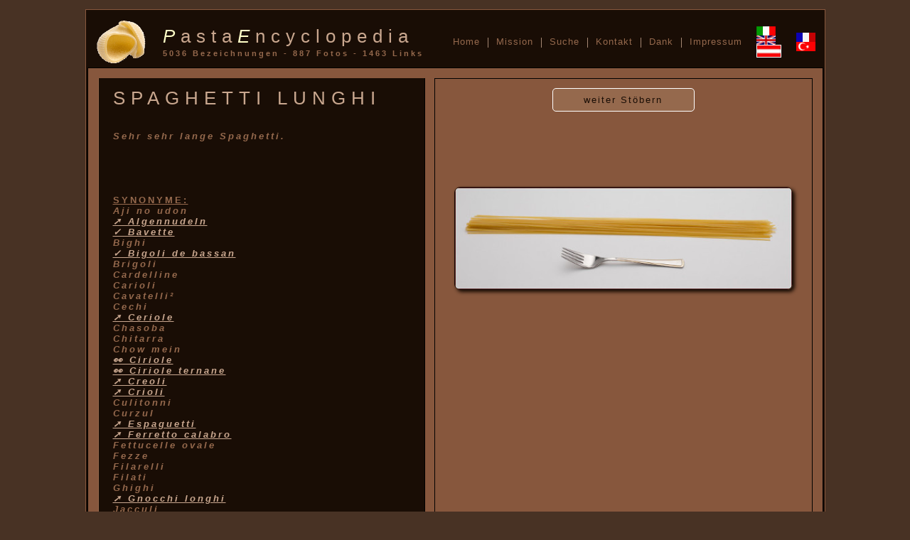

--- FILE ---
content_type: text/html
request_url: https://pasta.lamantin.com/aindexd.php?pm=1n2093328519231
body_size: 3892
content:
<!DOCTYPE html PUBLIC "-//W3C//DTD HTML 4.0 Transitional//DE">
<html><head>
<meta http-equiv="Content-Type" content="text/html; charset=utf-8">
 <meta name='keywords' lang='de' content='SPAGHETTI LUNGHI, Nudeln, Pasta, Nudelsorten, Pastasorten, Pasta Sammlung, Pasta Encyclopedia, Noodle, Nudel Liste, Nudel Photos, Nudel Fotos, Pasta Liste, Pasta Photos, Pasta Fotos, Pastaliebhaber, Nudelsammlung, Pastasammlung'>  <meta name="description" content="Eine Nudelsammlung und Nachschlagwerk zum Thema Pasta">
  <meta name="viewport" content="width=device-width, initial-scale=1.0">
  <meta name="author" content="Michael Perchtaler">
  <meta name="robots" content="INDEX,FOLLOW">
  <meta name="url" content="http://pasta.lamantin.com/"/>
  <meta name="site_name" content="Mikeys Pasta Encyclopedia"/>
  <meta name="type" content="Sammlung"/>

<meta name='title' content='Mikey's Pasta Encylopedia - SPAGHETTI LUNGHI'/><title>&#x1F35D; SPAGHETTI LUNGHI</title><link rel="stylesheet" href="pasta.css?v=1" type="text/css">
<link rel="shortcut icon" href="favicon.ico">



</head>
<body ondragstart="return false" onselectstart="return false" onContextMenu="return false">

<table id="top1" align="center">
<tr>
<td>
<table id="nav" border="0" cellpadding="0" cellspacing="0">
<tr>
<td id="name" >
<img src="logo.gif" alt="" border="0" valign="middle" height="65">
</td>
<td id="name" width="477px"  valign="middle">
<span id="name"><i style="color:#FFFFC8">P</i>asta<i style="color:#FFFFC8">E</i>ncyclopedia</span><br>
<span id="writing">

<small>5036 Bezeichnungen - 887 Fotos - 1463 Links</small></span></td>
<td align="center"><nav><a  href='index.php' >Home</a></nav></td>
<td class="trenn">|</td>
<td align="center"><nav><a  href='aindexm.php' >Mission</a></nav></td>
<td class="trenn">|</td>
<td align="center"><nav><a  href='aindexs.php' >Suche</a></nav></td>
<td class="trenn">|</td>
<td align="center"><nav><a  href='aindexk.php' >Kontakt</a></nav></td>
<td class="trenn">|</td>
<td align="center"><nav><a  href='aindexa.php' >Dank</a></nav></td>
<td class="trenn">|</td>
<td align="center"><nav><a  href='aindexi.php' >Impressum</a></nav></td>
<td class="center">
<nav><a href="iindex.php"><img src="it.gif" alt="itl" title="1230" border="0"></a></nav>
<nav><a href="eindex.php"><img src="gb.gif" alt="eng" title="1643" border="0"></a></nav>
<nav><a href="index.php"><i style="color:#fff"><img src="at.gif" alt="ger" title="3711" border="1" height="16"></i></a></nav>

</td>
<td align="center">
<nav><a href="findex.php"><img src="fr.gif" alt="fre" title="1327" border="0"></a></nav>
<nav><a href="tindex.php" ><img src="tr.gif" alt="tur" title="2091" border="0"></a></nav>
<!--<a href="cindex.php" ><img src="chn.gif" alt="chn" title="<br />
<b>Warning</b>:  include(chn.txt) [<a href='function.include'>function.include</a>]: failed to open stream: No such file or directory in <b>/var/home/lamantin_com/pasta/amenu.php</b> on line <b>69</b><br />
<br />
<b>Warning</b>:  include(chn.txt) [<a href='function.include'>function.include</a>]: failed to open stream: No such file or directory in <b>/var/home/lamantin_com/pasta/amenu.php</b> on line <b>69</b><br />
<br />
<b>Warning</b>:  include() [<a href='function.include'>function.include</a>]: Failed opening 'chn.txt' for inclusion (include_path='.:/usr/include/php53:/usr/share/php53:/usr/share/php') in <b>/var/home/lamantin_com/pasta/amenu.php</b> on line <b>69</b><br />
" border="0"></a> -->
</td>
</tr></table>
</td></tr>
<td id="top2">


<table width="1031" align="left" cellpadding="13" cellspacing="13" border="0">
<tr>
<td id="seitentitel" width="433px" align="left" valign="top">

<div id='name'>SPAGHETTI LUNGHI</div><br>
<div id="writing">
<br><i><div id='alert'>Sehr sehr lange Spaghetti. </div></i><br><br><br><br><br><u>SYNONYME:</u> <br><i><div id=alert>Aji no udon<br><a href='aindexd.php?pm=4n2869379333747' class='trenn'>&#10138; Algennudeln</a><br><a href='aindexd.php?pm=1n1809642407116' class='trenn'>&#10003; Bavette</a><br>Bighi<br><a href='aindexd.php?pm=1n1631772333118' class='trenn'>&#10003; Bigoli de bassan</a><br>Brigoli<br>Cardelline<br>Carioli<br>Cavatelli²<br>Cechi<br><a href='aindexd.php?pm=4n19029254102368' class='trenn'>&#10138; Ceriole</a><br>Chasoba<br>Chitarra<br>Chow mein<br><a href='aindexd.php?pm=2n11385744312261' class='trenn'>&#128064; Ciriole</a><br><a href='aindexd.php?pm=2n1276309609265' class='trenn'>&#128064; Ciriole ternane</a><br><a href='aindexd.php?pm=4n10942730525015' class='trenn'>&#10138; Creoli</a><br><a href='aindexd.php?pm=4n1791411082327' class='trenn'>&#10138; Crioli</a><br>Culitonni<br>Curzul<br><a href='aindexd.php?pm=4n12497243144382' class='trenn'>&#10138; Espaguetti</a><br><a href='aindexd.php?pm=4n4212153772646' class='trenn'>&#10138; Ferretto calabro</a><br>Fettucelle ovale<br>Fezze<br>Filarelli<br>Filati<br>Ghighi<br><a href='aindexd.php?pm=4n7244343072981' class='trenn'>&#10138; Gnocchi longhi</a><br>Jacculi<br><a href='aindexd.php?pm=4n16362526463707' class='trenn'>&#10138; Kelp</a><br>Lilleri<br><a href='aindexd.php?pm=4n16749709681004' class='trenn'>&#10138; Linguinette</a><br><a href='aindexd.php?pm=4n616967323069' class='trenn'>&#10138; Lombrichelli</a><br>Lombrichi<br>Lunghetti<br>Maccaruni a centinara<br>Maccaruni a cento<br><a href='aindexd.php?pm=4n1910035001764' class='trenn'>&#10138; Maccheroni a fezze</a><br><a href='aindexd.php?pm=4n1770489562279' class='trenn'>&#10138; Maccheroni a mano</a><br><a href='aindexd.php?pm=4n11197226105017' class='trenn'>&#10138; Maccheroni a matassa</a><br>Maccheroni alla chitarra<br>Maccheroni alla molenara<br><a href='aindexd.php?pm=4n6137855391014' class='trenn'>&#10138; Maccheroni alla molinara</a><br>Manare<br><a href='aindexd.php?pm=4n1663344886781' class='trenn'>&#10138; Manfricoli</a><br>Marinarella<br>Medio fini<br><a href='aindexd.php?pm=4n19785861161032' class='trenn'>&#10138; Medium noodles</a><br>Mee<br><a href='aindexd.php?pm=4n2826059463746' class='trenn'>&#10138; Meeresspaghetti</a><br><a href='aindexd.php?pm=1n17699543673654' class='trenn'>&#10003; Mie</a><br><a href='aindexd.php?pm=4n8132367313935' class='trenn'>&#10138; Nouilles chinoises</a><br>Ombrichelli<br>Pasta alla molenara<br>Pasta alla molinara<br>Pellizzoni<br><a href='aindexd.php?pm=4n15592695531107' class='trenn'>&#10138; Picchiettini</a><br><a href='aindexd.php?pm=2n193395003310' class='trenn'>&#128064; Pici</a><br><a href='aindexd.php?pm=2n3719351382585' class='trenn'>&#128064; Pici senesi</a><br>Pinci<br>Pisciarelli<br>Poh chai mee<br>Quadrati<br><a href='aindexd.php?pm=1n2881712981119' class='trenn'>&#10003; Ramen</a><br><a href='aindexd.php?pm=4n537503380487' class='trenn'>&#10138; Ristoranti</a><br>Ristorazione<br><a href='aindexd.php?pm=2n11098948673762' class='trenn'>&#128064; Rustichelle</a><br><a href='aindexd.php?pm=4n20772356132526' class='trenn'>&#10138; Rustichelli</a><br>Ruvidi<br><a href='aindexd.php?pm=4n4512932054221' class='trenn'>&#10138; Saimin</a><br>Salatielli<br>Schifulati<br><a href='aindexd.php?pm=4n4043736052409' class='trenn'>&#10138; Scialatelli amalfitani</a><br><a href='aindexd.php?pm=2n15547469584' class='trenn'>&#128064; Scialatielli</a><br>Scialatielli della costiera amalfitana<br><a href='aindexd.php?pm=4n16328744361249' class='trenn'>&#10138; Scialatielli fantasia</a><br><a href='aindexd.php?pm=2n7923668744936' class='trenn'>&#128064; Scialatiello</a><br><a href='aindexd.php?pm=4n18696599974922' class='trenn'>&#10138; Scialatiello bucato</a><br><a href='aindexd.php?pm=4n18844603894918' class='trenn'>&#10138; Scialatiello bucato curvo</a><br><a href='aindexd.php?pm=4n15728155545173' class='trenn'>&#10138; Scialatiello ristorante</a><br>Sciliatelli<br><a href='aindexd.php?pm=4n13913695142289' class='trenn'>&#10138; Scivatieddi</a><br><a href='aindexd.php?pm=4n4259114194223' class='trenn'>&#10138; Shanghai noodles</a><br><a href='aindexd.php?pm=1n16444251003705' class='trenn'>&#10003; Shirataki</a><br><a href='aindexd.php?pm=4n4064871432293' class='trenn'>&#10138; Shtridhelat</a><br>Skein pici<br><a href='aindexd.php?pm=4n3274878992648' class='trenn'>&#10138; Soba</a><br>Somen<br><a href='aindexd.php?pm=4n1517689412565' class='trenn'>&#10138; Sopraffini</a><br><a href='aindexd.php?pm=4n5398343453696' class='trenn'>&#10138; Space ram</a><br><a href='aindexd.php?pm=1n2406841657' class='trenn'>&#10003; Spaghetti</a><br><a href='aindexd.php?pm=4n12243635114115' class='trenn'>&#10138; Spaghetti a metro</a><br><a href='aindexd.php?pm=1n10350780122627' class='trenn'>&#10003; Spaghetti a nido di mais</a><br><a href='aindexd.php?pm=4n5022414814225' class='trenn'>&#10138; Spaghetti al nero</a><br><a href='aindexd.php?pm=1n2097660592230' class='trenn'>&#10003; Spaghetti alla chitarra</a><br><a href='aindexd.php?pm=1n19985727654258' class='trenn'>&#10003; Spaghetti alla curcuma</a><br><a href='aindexd.php?pm=4n238681943960' class='trenn'>&#10138; Spaghetti chitarra</a><br><a href='aindexd.php?pm=4n386258203628' class='trenn'>&#10138; Spaghetti espressi</a><br>Spaghetti forati<br>Spaghetti grossi<br><a href='aindexd.php?pm=1n1427795088654' class='trenn'>&#10003; Spaghetti integrali</a><br><a href='aindexd.php?pm=4n114260693961' class='trenn'>&#10138; Spaghetti longo</a><br>Spaghetti medio fini<br><a href='aindexd.php?pm=1n14023428464367' class='trenn'>&#10003; Spaghetti nero</a><br><a href='aindexd.php?pm=4n20003290583925' class='trenn'>&#10138; Spaghetti quadrati</a><br><a href='aindexd.php?pm=4n12868697744499' class='trenn'>&#10138; Spaghetti quadri</a><br><a href='aindexd.php?pm=2n2033806074083' class='trenn'>&#128064; Spaghetti rigati</a><br><a href='aindexd.php?pm=1n6140045862456' class='trenn'>&#10003; Spaghetti ristorante</a><br>Spaghetti ristorazione<br>Spaghetti ruvidi<br><a href='aindexd.php?pm=2n19203071733922' class='trenn'>&#128064; Spaghetti scanalati</a><br><a href='aindexd.php?pm=4n21123089424896' class='trenn'>&#10138; Spaghetti triangolari</a><br><a href='aindexd.php?pm=1n1500477415701' class='trenn'>&#10003; Spaghetti tricolore</a><br><a href='aindexd.php?pm=4n20557653774596' class='trenn'>&#10138; Spaghetti trilobati</a><br><a href='aindexd.php?pm=4n20044461484898' class='trenn'>&#10138; Spaghetti tris</a><br>Spaghetti verdi<br><a href='aindexd.php?pm=2n6997761494277' class='trenn'>&#128064; Spaghetti vermicelli</a><br><a href='aindexd.php?pm=2n9284726874296' class='trenn'>&#128064; Spaghetto</a><br><a href='aindexd.php?pm=2n12519111234092' class='trenn'>&#128064; Spaghetto quadrato</a><br><a href='aindexd.php?pm=4n1980256895151' class='trenn'>&#10138; Spaghetto triangolare</a><br><a href='aindexd.php?pm=2n14411129692593' class='trenn'>&#128064; Spaghettone</a><br><a href='aindexd.php?pm=2n5249937554136' class='trenn'>&#128064; Spaghettone quadrato</a><br><a href='aindexd.php?pm=1n161392065021' class='trenn'>&#10003; Spaghettoni</a><br><a href='aindexd.php?pm=2n20846422074549' class='trenn'>&#128064; Spaghettoni grandi</a><br><a href='aindexd.php?pm=2n11877279224099' class='trenn'>&#128064; Spaghettoni quadrati</a><br>Spaghettoro<br>Spagliatelle<br>Spighetti<br>Spilloncini<br><a href='aindexd.php?pm=4n8015100522483' class='trenn'>&#10138; Spinobelli</a><br><a href='aindexd.php?pm=2n800457854054' class='trenn'>&#128064; Spinosini</a><br><a href='aindexd.php?pm=4n19463998532231' class='trenn'>&#10138; Squadretti</a><br><a href='aindexd.php?pm=2n2039135746236' class='trenn'>&#128064; Strangozzi</a><br>Stratte<br>Strengozzi<br>Strigliozzi<br>Stringotti<br><a href='aindexd.php?pm=2n126317156649' class='trenn'>&#128064; Stringozzi</a><br><a href='aindexd.php?pm=1n16172742033658' class='trenn'>&#10003; Stringozzi al tartufo</a><br><a href='aindexd.php?pm=4n4217570883480' class='trenn'>&#10138; Stroncatelli</a><br><a href='aindexd.php?pm=4n18656988734266' class='trenn'>&#10138; Stroncatura</a><br><a href='aindexd.php?pm=4n4596200893483' class='trenn'>&#10138; Struncatura</a><br><a href='aindexd.php?pm=4n9693096473673' class='trenn'>&#10138; Superspaghettoni</a><br><a href='aindexd.php?pm=2n16391166701183' class='trenn'>&#128064; Tagliarellini</a><br>Tallarines<br>Torcolacci<br><a href='aindexd.php?pm=4n10344783923565' class='trenn'>&#10138; Tortorelli</a><br><a href='aindexd.php?pm=1n8513691555' class='trenn'>&#10003; Trenette</a><br>Trenette avvantaggiate<br><a href='aindexd.php?pm=4n1601125145152' class='trenn'>&#10138; Trighettone</a><br><a href='aindexd.php?pm=4n4165627031205' class='trenn'>&#10138; Trinette</a><br>Tripolini a nochette<br><a href='aindexd.php?pm=2n11964397892267' class='trenn'>&#128064; Troccoli foggiani</a><br>Troccoli paesani<br><a href='aindexd.php?pm=4n763323388747' class='trenn'>&#10138; Umbricelli</a><br>Umbrichelli<br>Vermicelloni<br>Vermicelloni giganti<br>Visciarelli<br>Woh hup<br>Yi mein<br>Zaru soba<br><br><li>.5em.l4n.</li><br><br><br><br>

<br><br><br>
<center>

</center>
<table border='0' id='menu1'><td></td></table>&#10003; - registriert in der Sammlung<br> &#128064; - gesehen bzw. fotografiert<br> &#10138; - info via externernem Link

</div>

</td><td id="top2" width="500px" align="center">
<form name="zufall" action="aindexd.php" method="get" enctype="text/plain">
<INPUT TYPE='hidden' name='pm' value='1n8303319624159'><INPUT TYPE='submit' name='s' value='weiter Stöbern' class='knopf'></form><br><br><br><br><br><img src='pdata/1n2093328519231.png' width='474' alt='spaghetti lunghi' class='bild'></td></tr></table></td></tr><tr><td id="footer">
<div id="knopf">
2026 © pasta.lamantin.com | version 15.2 | last updated 03.08.2025 | powered by <a href='https://lamantin.com/' target='lamantin'>lamantin.com</a></div>
</td> 
</tr>
</table>





</body></html>
